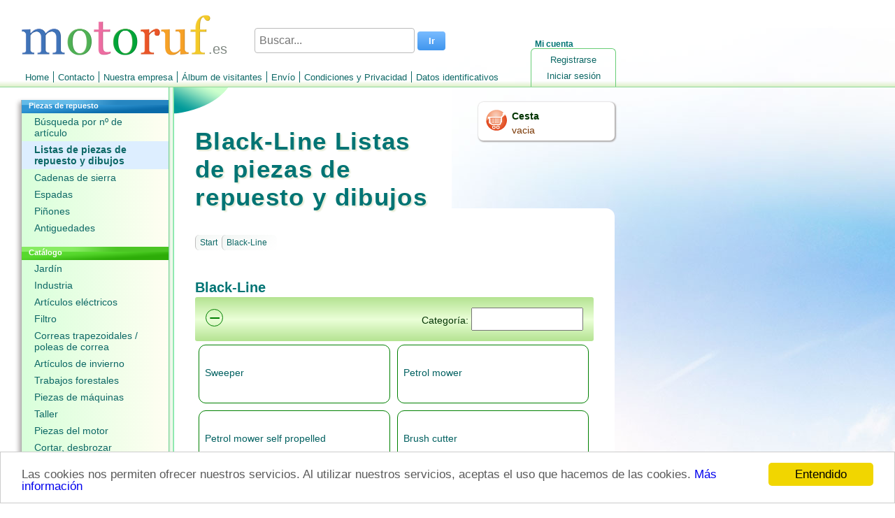

--- FILE ---
content_type: text/html; charset=utf-8
request_url: https://www.motoruf.es/n/listas.html?id=500020
body_size: 20633
content:
<!DOCTYPE html>
<html lang="ES">
<head>
<title>Black-Line Listas de piezas de repuesto y dibujos</title>
<meta http-equiv="Content-Type" content="text/html; charset=utf-8" />
<META NAME="Keywords" CONTENT="Listas de piezas de repuesto y dibujos Black-Line, ">
<META NAME="Description" CONTENT="Aquí usted encuentra las piezas de repuesto para  Black-Line y usted puede ordenarlos en línea. Somos tu socio para Black-Line piezas de repuesto.">
<META NAME="Copyright" CONTENT="wort-und-web.design">
<META NAME="Author" CONTENT="David Ruf">
<META NAME="Subject" CONTENT="Online Shop">
<META NAME="Language" CONTENT="ES">
<META NAME="Robots" CONTENT="index,follow">
<link rel="shortcut icon" type="image/x-icon" href="/_icons/favicon.ico">
<link rel="icon" type="image/x-icon" href="/_icons/favicon.ico">
<link rel="icon" type="image/gif" href="/_icons/favicon.gif">
<link rel="icon" type="image/png" href="/_icons/favicon.png">
<link rel="apple-touch-icon" href="/_icons/apple-touch-icon.png">
<link rel="apple-touch-icon" href="/_icons/apple-touch-icon-57x57.png" sizes="57x57">
<link rel="apple-touch-icon" href="/_icons/apple-touch-icon-60x60.png" sizes="60x60">
<link rel="apple-touch-icon" href="/_icons/apple-touch-icon-72x72.png" sizes="72x72">
<link rel="apple-touch-icon" href="/_icons/apple-touch-icon-76x76.png" sizes="76x76">
<link rel="apple-touch-icon" href="/_icons/apple-touch-icon-114x114.png" sizes="114x114">
<link rel="apple-touch-icon" href="/_icons/apple-touch-icon-120x120.png" sizes="120x120">
<link rel="apple-touch-icon" href="/_icons/apple-touch-icon-128x128.png" sizes="128x128">
<link rel="apple-touch-icon" href="/_icons/apple-touch-icon-144x144.png" sizes="144x144">
<link rel="apple-touch-icon" href="/_icons/apple-touch-icon-152x152.png" sizes="152x152">
<link rel="apple-touch-icon" href="/_icons/apple-touch-icon-180x180.png" sizes="180x180">
<link rel="apple-touch-icon" href="/_icons/apple-touch-icon-precomposed.png">
<link rel="icon" type="image/png" href="/_icons/favicon-16x16.png" sizes="16x16">
<link rel="icon" type="image/png" href="/_icons/favicon-32x32.png" sizes="32x32">
<link rel="icon" type="image/png" href="/_icons/favicon-96x96.png" sizes="96x96">
<link rel="icon" type="image/png" href="/_icons/favicon-160x160.png" sizes="160x160">
<link rel="icon" type="image/png" href="/_icons/favicon-192x192.png" sizes="192x192">
<link rel="icon" type="image/png" href="/_icons/favicon-196x196.png" sizes="196x196">
<meta name="msapplication-TileImage" content="/_icons/win8-tile-144x144.png"> 
<meta name="msapplication-TileColor" content="#ffffff"> 
<meta name="msapplication-navbutton-color" content="#ffffff"> 
<meta name="application-name" content="motoruf"/> 
<meta name="msapplication-tooltip" content="motoruf"/> 
<meta name="apple-mobile-web-app-title" content="motoruf"/> 
<meta name="msapplication-square70x70logo" content="/_icons/win8-tile-70x70.png"> 
<meta name="msapplication-square144x144logo" content="/_icons/win8-tile-144x144.png"> 
<meta name="msapplication-square150x150logo" content="/_icons/win8-tile-150x150.png"> 
<meta name="msapplication-wide310x150logo" content="/_icons/win8-tile-310x150.png"> 
<meta name="msapplication-square310x310logo" content="/_icons/win8-tile-310x310.png"> 
<link rel="alternate" hreflang="de" href="https://www.motoruf.de/n/ersatzteillisten.html?id=500020" />
<link rel="alternate" hreflang="de-AT" href="https://www.motoruf.at/n/ersatzteillisten.html?id=500020" />
<link rel="alternate" hreflang="de-CH" href="https://www.motoruf.ch/n/ersatzteillisten.html?id=500020" />
<link rel="alternate" hreflang="fr" href="https://www.motoruf.fr/n/diagrammes.html?id=500020" />
<link rel="alternate" hreflang="en" href="https://www.motoruf.com/n/partslists.html?id=500020" />
<link rel="alternate" hreflang="es" href="https://www.motoruf.es/n/listas.html?id=500020" />
<link rel="alternate" hreflang="it" href="https://www.motoruf.it/n/lista-pezzi-di-ricambio.html?id=500020" />
<link href="css.php?version=47" rel="stylesheet" type="text/css"/>
<script src='openinc/jquery/jquery.php'></script><script src='openinc/jquery/jquery.dataTables.min.js.php'></script>
<link href="openinc/jquery/jquery.dataTables.css.php" rel="stylesheet" type="text/css">
<script src='openinc/jquery/jquery.smoothZoom.3.1.11.min.js.php'></script>
<script src='openinc/jquery/fancybox.pack.js.php'></script>
<link href="openinc/jquery/fancybox.css.php" rel="stylesheet" type="text/css"><style type="text/css">
body {
    background: rgb(255, 255, 255);
    background-image: url(/images/winter8.jpg);
    background-attachment: fixed;
    background-repeat: no-repeat;
}
</style><script type="text/javascript">

</script><script type="text/javascript">

      if (screen.width < '680'){
        window.location ='/n/listas.html?id=500020&version=1';
      } 
  
</script>
<link rel="alternate" media="only screen and (max-width: 680px)"
      href="https://www.motoruf.es/n/listas.html?id=500020&version=1" >
<link rel="canonical" href="https://www.motoruf.es/n/listas.html?id=500020" >
<script>
var gaProperty = 'alle';
var disableStr = 'gadisable' + gaProperty;
if (document.cookie.indexOf(disableStr + '=true') > -1) {
window['ga-disable-UA-164555-11'] = true;
window['ga-disable-UA-164555-5'] = true;
window['ga-disable-UA-164555-12'] = true;
window['ga-disable-UA-164555-13'] = true;
window['ga-disable-UA-164555-14'] = true;
window['ga-disable-UA-164555-4'] = true;
window['ga-disable-UA-164555-16'] = true;
}
function gaOptout() {
  document.cookie = disableStr + '=true; expires=Thu, 31 Dec 2099 23:59:59 UTC; path=/';
  window[disableStr] = true;
}
</script>

<!-- Begin Cookie Consent plugin by Silktide - http://silktide.com/cookieconsent -->
<script type="text/javascript">
    window.cookieconsent_options = {"message":"Las cookies nos permiten ofrecer nuestros servicios. Al utilizar nuestros servicios, aceptas el uso que hacemos de las cookies.","dismiss":"Entendido","learnMore":"Más información","link":"http://www.motoruf.es/n/condiciones.html#datenschutz","theme":false};
</script>

<script async type="text/javascript" src="/n/openinc/cookie.php"></script>
<!-- End Cookie Consent plugin -->
</head>
<body>
 <div id=layout>
  <div id=header><div id=countrylogo>.es</div><div id=headerlogo><a href="es.html"><img src="/n/img/de/logo.png" alt="motoruf.es"></a></div></div>
  <form id=suchen method=get action=buscar.html>
       <span>
        <input type="text" name="s" autocomplete="off" class="search" id="searchid" value="" placeholder="Buscar..." aria-label="Buscar...">
        <input class="searchbutton" type="submit" value="Ir">
       </span>
     </form><script type="text/javascript">
  <!--
jQuery(document).ready(function () {	
jQuery('#searchid').change(sucheajax);
jQuery('#searchid').keyup(sucheajax);
function sucheajax() {
             var t = this;
              if (this.value != this.lastValue && this.value.length>2) {
                  if (this.timer) clearTimeout(this.timer);
                  this.timer = setTimeout(function () {
                      jQuery.ajax({
                          url: 'buscar.html',
                          data: 's=' + jQuery('#searchid').val()+'&ajax=1',
                          dataType: 'html',
                          type: 'get',
                          success: function (j) {
                           jQuery('#inhalt').html(jQuery(j).find('#inhalt').html());
                           history.pushState(null, null, 'buscar.html?s=' + jQuery('#searchid').val()+'&ajax=1');
                          }

                          });
                  }, 200);     
                  this.lastValue = this.value;
              }
          }
});

  //-->
  </script>
  <div id=wk>
   <a href=cesta.html><img src=/n/img/de/einkaufswagen.png width=32 height=32 alt="Cesta"></a>
    <div id=wkinhalt>
     <a href=cesta.html id=wktitel>Cesta</a>
     <a href=cesta.html id=wkanzahl>vacia</a>
    </div>
  </div>
  <div id=konto>
   <div id=meinkonto>Mi cuenta</div>
   <div id=konto_inhalt><ul id=login><li id=lilogin1><a href="registrado.html" class="nav">Registrarse</a></li><li id=lilogin2><a href="inciar.html" class="nav">Iniciar sesión</a></li></ul></div>
  </div>
  <ul id=menu><li id=limenu1><a href="es.html" class="nav">Home</a></li><li id=limenu2><a href="contacto.html" class="nav">Contacto</a></li><li id=limenu3><a href="empresa.html" class="nav">Nuestra empresa</a></li><li id=limenu4><a href="album.html" class="nav">Álbum de visitantes</a></li><li id=limenu5><a href="envio.html" class="nav">Envío</a></li><li id=limenu6><a href="condiciones.html" class="nav">Condiciones y Privacidad</a></li><li id=limenu7><a href="imprenta.html" class="nav">Datos identificativos</a></li></ul>  
  <div id=middle>
   <div id=menuleft><ul id=left><li id=lileft1><div class=navtitel>Piezas de repuesto</div><ul id=left1><li id=lileft11><a href="busquedaporarticulo.html" class="nav">Búsqueda por nº de artículo</a></li><li id=lileft12><a href="listas.html" class="selected_nav">Listas de piezas de repuesto y dibujos</a></li><li id=lileft13><a href="cadenasdesierra.html" class="nav">Cadenas de sierra</a></li><li id=lileft14><a href="espadas.html" class="nav">Espadas</a></li><li id=lileft15><a href="pinones.html" class="nav">Piñones</a></li><li id=lileft16><a href="antiguedades.html" class="nav">Antiguedades</a></li></ul></li><li id=lileft2><div class=navtitel>Catálogo</div><ul id=left2><li id=lileft21><a href="el-jardin.html" class="nav">Jardín</a></li><li id=lileft22><a href="industria.html" class="nav">Industria</a></li><li id=lileft23><a href="electricos.html" class="nav">Artículos eléctricos </a></li><li id=lileft24><a href="filtro.html" class="nav">Filtro</a></li><li id=lileft25><a href="correas.html" class="nav">Correas trapezoidales / poleas de correa</a></li><li id=lileft26><a href="inverno.html" class="nav">Artículos de invierno</a></li><li id=lileft27><a href="forestales.html" class="nav">Trabajos forestales</a></li><li id=lileft28><a href="maquinas.html" class="nav">Piezas de máquinas </a></li><li id=lileft29><a href="taller.html" class="nav">Taller </a></li><li id=lileft210><a href="piezasdelmotor.html" class="nav">Piezas del motor </a></li><li id=lileft211><a href="cortar.html" class="nav">Cortar, desbrozar </a></li><li id=lileft212><a href="jugueteria.html" class="nav">Juguetería</a></li><li id=lileft213><a href="vendido.html" class="nav">Lo más vendido</a></li></ul></li><li id=lileft3><div class=navtitel>Servicios</div><ul id=left3><li id=lileft31><a href="busqueda.html" class="nav">Servicio de búsqueda</a></li><li id=lileft32><a href="determinarsierra.html" class="nav">Determinar cadena de sierra</a></li></ul></li></ul> <div id=languages>
  <a href=/n/ersatzteillisten.html?id=500020>DE</a>
  <a href=/n/partslists.html?id=500020>EN</a>
  <a href=/n/diagrammes.html?id=500020>FR</a>
  <a href=/n/listas.html?id=500020>ES</a>
  <a href=/n/lista-pezzi-di-ricambio.html?id=500020>IT</a>
</div> <div id=languages><a href=/n/listas.html?id=500020&version=1&from_desktop=1>Versión móvil de la página</a></div>
  </div>
   <div id=content>
    <h1>Black-Line  Listas de piezas de repuesto y dibujos</h1>
    <div id=text>
     <div id=titelbg></div>     
     <div id=inhalt><div class=pad>
<div class=breadcrumb>
  <span class=left></span><ul><li><a href=listas.html>Start</a></li><li><a href='?id=500020'>Black-Line</a></li></ul><div class=clearfix></div></div><div id='ajaxartikeldetails'><h2 class=kattitel>Black-Line </h2></div>
<script type="text/javascript">
function landmarksscript(){
  
}
$(function(){
  
});
</script>
<div class=navigationtotal><div class=navigationstitel>Categoría:<input type=text id=input_hersteller_waehlen aria-label="Suchen">
<div id="ausblenden">&minus;</div>
<script type='text/javascript'>

function hersteller_filtern(){
	$('.navigation .navitem').show();
	$('.navigation .navitem').filter(function(index){
			return ($(this).text().toLowerCase().replace(/[^a-z0-9]/g, '').indexOf( $('#input_hersteller_waehlen').val().toLowerCase().replace(/[^a-z0-9]/g, '') ) == -1);					 
	}).hide();
	
}
$(function(){
	//$('#input_hersteller_waehlen').keyup(function(){setTimeout(hersteller_filtern,1)}).focus();
	hersteller_filtern();
});
setInterval(hersteller_filtern,700);

// make_clickable;
$(function(){
  $('.navitem').click(function(){
	window.location.href=$(this).find('a').css({'color':'black'}).attr('href');
  }).css({'cursor':'pointer'});
});
$(document).ready(function() {
  $('#ausblenden').click(function() {
    if($('#input_hersteller_waehlen').val()!='xxx'){
      $('#input_hersteller_waehlen').val('xxx');
      $('#ausblenden').html('&#43;');
      hersteller_filtern(); 
    }else{
    $('#input_hersteller_waehlen').val('');  
    $('#ausblenden').html('&minus;');
    hersteller_filtern();        
    }
  });
});
</script></div><div class=navigation><div class='navitem'>
		<table><tr><td class='td_titel'>		
		<div>
		<a href='?id=50105847'>Sweeper</a>
      
		</div>
		</td><td class='td_bild'></td></tr></table>
		</div>
		<div class='navitem'>
		<table><tr><td class='td_titel'>		
		<div>
		<a href='?id=590684'>Petrol mower</a>
      
		</div>
		</td><td class='td_bild'></td></tr></table>
		</div>
		<div class='navitem'>
		<table><tr><td class='td_titel'>		
		<div>
		<a href='?id=590682'>Petrol mower self propelled</a>
      
		</div>
		</td><td class='td_bild'></td></tr></table>
		</div>
		<div class='navitem'>
		<table><tr><td class='td_titel'>		
		<div>
		<a href='?id=590681'>Brush cutter</a>
      
		</div>
		</td><td class='td_bild'></td></tr></table>
		</div>
		<div class='navitem'>
		<table><tr><td class='td_titel'>		
		<div>
		<a href='?id=590683'>Petrol verticutter</a>
      
		</div>
		</td><td class='td_bild'></td></tr></table>
		</div>
		<div class='navitem'>
		<table><tr><td class='td_titel'>		
		<div>
		<a href='?id=590680'>Lawn tractors</a>
      
		</div>
		</td><td class='td_bild'></td></tr></table>
		</div>
		</div></div>

</div>
<div class=artikkellisterechts><div class=pad style=padding-top:0px;><h2 style='clear: both;'> Black-Line  Listas de piezas de repuesto y dibujos</h2><div class='artikelliste-detailansicht'>
<div class="ez-wr" style="cursor: pointer;">
  <div class="ez-fl ez-negmr">
	<div class="ez-box bild"><img style=max-width:100% src=/bild2cache/zenbit_katalog_artikelbilder_151089_151089_1_jpg-202-134.jpg alt="BALL BEARING 6002-2Z"></div>
  </div>
  <div class="ez-last ez-oh">
	<div class="ez-box titel"> 
	<a style="text-decoration:none" href="?id=50103847&amp;art=101354547"><h3 style="padding:0px;margin:0px;max-width:100%;overflow:hidden;">BALL BEARING 6002-2Z</h3></a>
	</div>
	<div class="ez-box">
  Número de artículo: 092.64.440<br>Buscar: 092.64.440<br>Fabricante: MTD<br>
  Black-Line  Basic machine
  <div style="text-align:right;font-size:25px;font-weight:bold;color:red;"><div class=preislager><div class=numsuchpreis>12.69 € </div><div class=pangv>Incl. IVA en la UE, (<a href=envio.html>envío</a> no incluido)</div></div></div>
	</div>
  </div><div class="clearfix"></div>
</div>
<div class="ez-wr" style="cursor: pointer;">
  <div class="ez-fl ez-negmr">
	<div class="ez-box bild"><img style=max-width:100% src=/bild2cache/zenbit_katalog_artikelbilder_17885_17885_1_jpg-202-202.jpg alt="SPRING WASHER .401 x.870 x.060"></div>
  </div>
  <div class="ez-last ez-oh">
	<div class="ez-box titel"> 
	<a style="text-decoration:none" href="?id=50103847&amp;art=101354516"><h3 style="padding:0px;margin:0px;max-width:100%;overflow:hidden;">SPRING WASHER .401 x.870 x.060</h3></a>
	</div>
	<div class="ez-box">
  Número de artículo: 736-0105<br>Buscar: 736-0105<br>Fabricante: MTD<br>
  Black-Line  Basic machine
  <div style="text-align:right;font-size:25px;font-weight:bold;color:red;"><div class=preislager><div class=numsuchpreis>3.02 € </div><div class=pangv>Incl. IVA en la UE, (<a href=envio.html>envío</a> no incluido)</div></div></div>
	</div>
  </div><div class="clearfix"></div>
</div>
<div class="ez-wr" style="cursor: pointer;">
  <div class="ez-fl ez-negmr">
	<div class="ez-box bild"><img style=max-width:100% src=/bild2cache/zenbit_katalog_artikelbilder_142369_142369_1_jpg-202-134.jpg alt="BALL BEARING 61906-2Z"></div>
  </div>
  <div class="ez-last ez-oh">
	<div class="ez-box titel"> 
	<a style="text-decoration:none" href="?id=50103847&amp;art=101354539"><h3 style="padding:0px;margin:0px;max-width:100%;overflow:hidden;">BALL BEARING 61906-2Z</h3></a>
	</div>
	<div class="ez-box">
  Número de artículo: 092.64.439<br>Buscar: 092.64.439<br>Fabricante: MTD<br>
  Black-Line  Basic machine
  <div style="text-align:right;font-size:25px;font-weight:bold;color:red;"><div class=preislager><div class=numsuchpreis>14.46 € </div><div class=pangv>Incl. IVA en la UE, (<a href=envio.html>envío</a> no incluido)</div></div></div>
	</div>
  </div><div class="clearfix"></div>
</div>
<div class="ez-wr" style="cursor: pointer;">
  <div class="ez-fl ez-negmr">
	<div class="ez-box bild"><img style=max-width:100% src=/bild2cache/zenbit_katalog_artikelbilder_113492_113492_1_jpg-202-113.jpg alt="SPRING TINE LEFT"></div>
  </div>
  <div class="ez-last ez-oh">
	<div class="ez-box titel"> 
	<a style="text-decoration:none" href="?id=50103847&amp;art=101354551"><h3 style="padding:0px;margin:0px;max-width:100%;overflow:hidden;">SPRING TINE LEFT</h3></a>
	</div>
	<div class="ez-box">
  Número de artículo: 732-05224<br>Buscar: 732-05224<br>Fabricante: MTD<br>
  Black-Line  Basic machine
  <div style="text-align:right;font-size:25px;font-weight:bold;color:red;"><div class=preislager><div class=numsuchpreis>3.12 € </div><div class=pangv>Incl. IVA en la UE, (<a href=envio.html>envío</a> no incluido)</div></div></div>
	</div>
  </div><div class="clearfix"></div>
</div>
<div class="ez-wr" style="cursor: pointer;">
  <div class="ez-fl ez-negmr">
	<div class="ez-box bild"><img style=max-width:100% src=/bild2cache/zenbit_katalog_artikelbilder_151090_151090_1_jpg-202-134.jpg alt="QUICK RELEASE FASTENER"></div>
  </div>
  <div class="ez-last ez-oh">
	<div class="ez-box titel"> 
	<a style="text-decoration:none" href="?id=50103847&amp;art=101354522"><h3 style="padding:0px;margin:0px;max-width:100%;overflow:hidden;">QUICK RELEASE FASTENER</h3></a>
	</div>
	<div class="ez-box">
  Número de artículo: 631-05197<br>Buscar: 631-05197<br>Fabricante: MTD<br>
  Black-Line  Basic machine
  <div style="text-align:right;font-size:25px;font-weight:bold;color:red;"><div class=preislager><div class=numsuchpreis>18.62 € </div><div class=pangv>Incl. IVA en la UE, (<a href=envio.html>envío</a> no incluido)</div></div></div>
	</div>
  </div><div class="clearfix"></div>
</div></div></div><script>
$(function(){
  $('.ez-wr').click(function(){
    window.location.href=$(this).find('a').css({'color':'black'}).attr('href');
  }).css({'cursor':'pointer'});
});
</script></div></div>
     <div id=footerbild><img src="/images/rasen.jpg" alt="Rasen"></div>
    </div>
   </div>
  </div>
 <div id=footer>18.01.2026</div>
 <div id=zahlarten><img src=/n/img/pp/zahlungsarten.png alt="Bankeinzug, MasterCard, Visa, American Express, PayPal, Nachnahme, Vorauskasse, Sofortüberweisung"><div style=width:100%;><div id=errorreporter><div id=fehlermelden><img src=/n/img/qm.png alt='' style='width:40px;padding-right:10px;float:left;display:table;'><div id=fehlermeldentitel>Gestión de calidad</div> Ayúdenos a mejorar esta página. Infórmenos de los errores que haya encontrado.</div><div id=errorformular><form action="" method="post" id=errorform>
<input type="hidden" name="inserterror" value="true">
<textarea style="width:100%;height:140px;" name="kommentar" id=errortext></textarea>
<input type="submit" name="action" class=button value="Enviar"> 
</form></div></div><script type="text/javascript">
jQuery("#fehlermelden").click(function(){
  jQuery("#errorformular").show();
  jQuery("#fehlermeldentitel").css("font-weight","bold");
  jQuery("#errortext").focus();
});
jQuery("#errorform").submit(function(event) {
      event.preventDefault(); 
      var jQueryform = jQuery( this ),
      url = jQueryform.attr( "action" ),
  	 	meldung = jQueryform.find( "#errortext" ).val();
      jQuery.post( url, { 
  		   doerror:1,
  		   meldung:meldung
  		   },
        function( data ) {
        jQuery( "#errorreporter" ).html("Gracias por tu informe!");
        }
      );
    });


</script>  </div></div>
 </div>
</body>
</html>